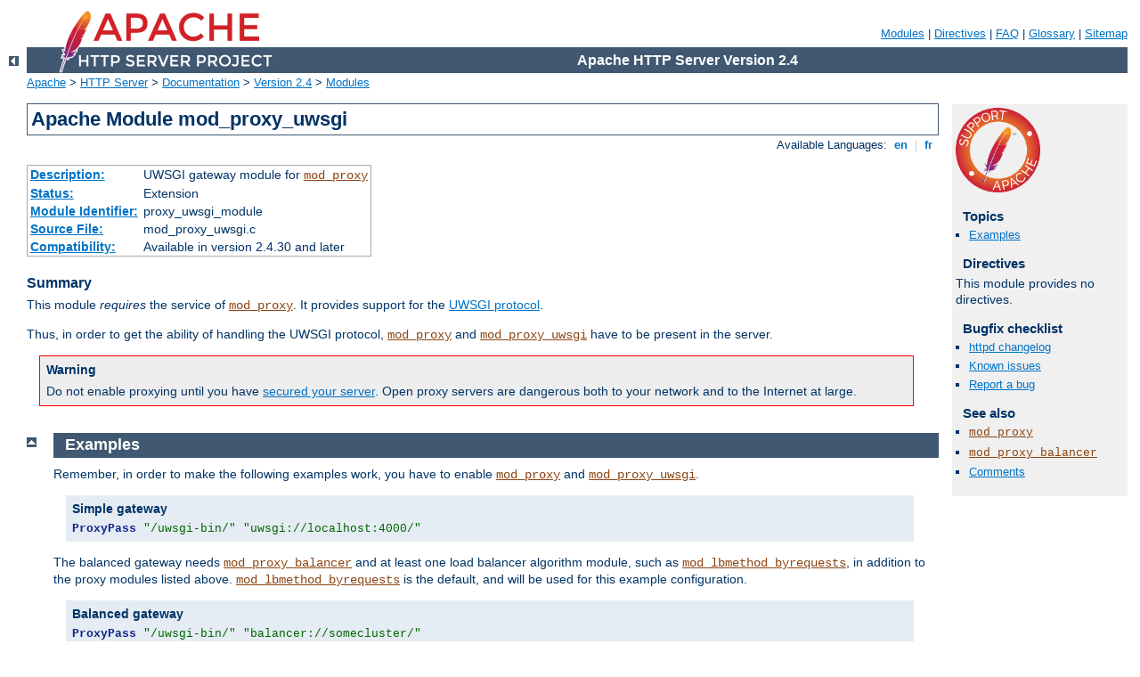

--- FILE ---
content_type: text/html
request_url: http://puutorinvessa.fi/manual/en/mod/mod_proxy_uwsgi.html
body_size: 2875
content:
<?xml version="1.0" encoding="UTF-8"?>
<!DOCTYPE html PUBLIC "-//W3C//DTD XHTML 1.0 Strict//EN" "http://www.w3.org/TR/xhtml1/DTD/xhtml1-strict.dtd">
<html xmlns="http://www.w3.org/1999/xhtml" lang="en" xml:lang="en"><head>
<meta content="text/html; charset=UTF-8" http-equiv="Content-Type" />
<!--
        XXXXXXXXXXXXXXXXXXXXXXXXXXXXXXXXXXXXXXXXXXXXXXXXXXXXXXXXXXXXXXXXX
              This file is generated from xml source: DO NOT EDIT
        XXXXXXXXXXXXXXXXXXXXXXXXXXXXXXXXXXXXXXXXXXXXXXXXXXXXXXXXXXXXXXXXX
      -->
<title>mod_proxy_uwsgi - Apache HTTP Server Version 2.4</title>
<link href="../../style/css/manual.css" rel="stylesheet" media="all" type="text/css" title="Main stylesheet" />
<link href="../../style/css/manual-loose-100pc.css" rel="alternate stylesheet" media="all" type="text/css" title="No Sidebar - Default font size" />
<link href="../../style/css/manual-print.css" rel="stylesheet" media="print" type="text/css" /><link rel="stylesheet" type="text/css" href="../../style/css/prettify.css" />
<script src="../../style/scripts/prettify.min.js" type="text/javascript">
</script>

<link href="../../images/favicon.ico" rel="shortcut icon" /></head>
<body>
<div id="page-header">
<p class="menu"><a href="../mod/index.html">Modules</a> | <a href="../mod/directives.html">Directives</a> | <a href="http://wiki.apache.org/httpd/FAQ">FAQ</a> | <a href="../glossary.html">Glossary</a> | <a href="../sitemap.html">Sitemap</a></p>
<p class="apache">Apache HTTP Server Version 2.4</p>
<img alt="" src="../../images/feather.png" /></div>
<div class="up"><a href="./index.html"><img title="&lt;-" alt="&lt;-" src="../../images/left.gif" /></a></div>
<div id="path">
<a href="http://www.apache.org/">Apache</a> &gt; <a href="http://httpd.apache.org/">HTTP Server</a> &gt; <a href="http://httpd.apache.org/docs/">Documentation</a> &gt; <a href="../index.html">Version 2.4</a> &gt; <a href="./index.html">Modules</a></div>
<div id="page-content">
<div id="preamble"><h1>Apache Module mod_proxy_uwsgi</h1>
<div class="toplang">
<p><span>Available Languages: </span><a href="../../en/mod/mod_proxy_uwsgi.html" title="English">&nbsp;en&nbsp;</a> |
<a href="../../fr/mod/mod_proxy_uwsgi.html" hreflang="fr" rel="alternate" title="Français">&nbsp;fr&nbsp;</a></p>
</div>
<table class="module"><tr><th><a href="module-dict.html#Description">Description:</a></th><td>UWSGI gateway module for <code class="module"><a href="../mod/mod_proxy.html">mod_proxy</a></code></td></tr>
<tr><th><a href="module-dict.html#Status">Status:</a></th><td>Extension</td></tr>
<tr><th><a href="module-dict.html#ModuleIdentifier">Module Identifier:</a></th><td>proxy_uwsgi_module</td></tr>
<tr><th><a href="module-dict.html#SourceFile">Source File:</a></th><td>mod_proxy_uwsgi.c</td></tr>
<tr><th><a href="module-dict.html#Compatibility">Compatibility:</a></th><td>Available in version 2.4.30 and later</td></tr></table>
<h3>Summary</h3>

    <p>This module <em>requires</em> the service of <code class="module"><a href="../mod/mod_proxy.html">mod_proxy</a></code>. It provides support for the
    <a href="http://uwsgi-docs.readthedocs.io/en/latest/index.html">UWSGI protocol</a>.</p>

    <p>Thus, in order to get the ability of handling the UWSGI protocol,
    <code class="module"><a href="../mod/mod_proxy.html">mod_proxy</a></code> and <code class="module"><a href="../mod/mod_proxy_uwsgi.html">mod_proxy_uwsgi</a></code> have to
    be present in the server.</p>

    <div class="warning"><h3>Warning</h3>
      <p>Do not enable proxying until you have <a href="mod_proxy.html#access">secured your server</a>. Open proxy
      servers are dangerous both to your network and to the Internet at
      large.</p>
    </div>
</div>
<div id="quickview"><a href="https://www.apache.org/foundation/contributing.html" class="badge"><img src="../../images/SupportApache-small.png" alt="Support Apache!" /></a><h3>Topics</h3>
<ul id="topics">
<li><img alt="" src="../../images/down.gif" /> <a href="#examples">Examples</a></li>
</ul><h3 class="directives">Directives</h3>
<p>This module provides no
            directives.</p>
<h3>Bugfix checklist</h3><ul class="seealso"><li><a href="https://www.apache.org/dist/httpd/CHANGES_2.4">httpd changelog</a></li><li><a href="https://bz.apache.org/bugzilla/buglist.cgi?bug_status=__open__&amp;list_id=144532&amp;product=Apache%20httpd-2&amp;query_format=specific&amp;order=changeddate%20DESC%2Cpriority%2Cbug_severity&amp;component=mod_proxy_uwsgi">Known issues</a></li><li><a href="https://bz.apache.org/bugzilla/enter_bug.cgi?product=Apache%20httpd-2&amp;component=mod_proxy_uwsgi">Report a bug</a></li></ul><h3>See also</h3>
<ul class="seealso">
<li><code class="module"><a href="../mod/mod_proxy.html">mod_proxy</a></code></li>
<li><code class="module"><a href="../mod/mod_proxy_balancer.html">mod_proxy_balancer</a></code></li>
<li><a href="#comments_section">Comments</a></li></ul></div>
<div class="top"><a href="#page-header"><img alt="top" src="../../images/up.gif" /></a></div>
<div class="section">
<h2><a name="examples" id="examples">Examples</a></h2>
    <p>Remember, in order to make the following examples work, you have to
    enable <code class="module"><a href="../mod/mod_proxy.html">mod_proxy</a></code> and <code class="module"><a href="../mod/mod_proxy_uwsgi.html">mod_proxy_uwsgi</a></code>.</p>

    <div class="example"><h3>Simple gateway</h3><pre class="prettyprint lang-config">ProxyPass "/uwsgi-bin/" "uwsgi://localhost:4000/"</pre>
</div>

    <p>The balanced gateway needs <code class="module"><a href="../mod/mod_proxy_balancer.html">mod_proxy_balancer</a></code> and
    at least one load balancer algorithm module, such as
    <code class="module"><a href="../mod/mod_lbmethod_byrequests.html">mod_lbmethod_byrequests</a></code>, in addition to the proxy
    modules listed above.  <code class="module"><a href="../mod/mod_lbmethod_byrequests.html">mod_lbmethod_byrequests</a></code> is the
    default, and will be used for this example configuration.</p>

    <div class="example"><h3>Balanced gateway</h3><pre class="prettyprint lang-config">ProxyPass "/uwsgi-bin/" "balancer://somecluster/"
&lt;Proxy balancer://somecluster&gt;
    BalancerMember uwsgi://localhost:4000
    BalancerMember uwsgi://localhost:4001
&lt;/Proxy&gt;</pre>
</div>
</div>
</div>
<div class="bottomlang">
<p><span>Available Languages: </span><a href="../../en/mod/mod_proxy_uwsgi.html" title="English">&nbsp;en&nbsp;</a> |
<a href="../../fr/mod/mod_proxy_uwsgi.html" hreflang="fr" rel="alternate" title="Français">&nbsp;fr&nbsp;</a></p>
</div><div class="top"><a href="#page-header"><img src="../../images/up.gif" alt="top" /></a></div><div class="section"><h2><a id="comments_section" name="comments_section">Comments</a></h2><div class="warning"><strong>Notice:</strong><br />This is not a Q&amp;A section. Comments placed here should be pointed towards suggestions on improving the documentation or server, and may be removed by our moderators if they are either implemented or considered invalid/off-topic. Questions on how to manage the Apache HTTP Server should be directed at either our IRC channel, #httpd, on Libera.chat, or sent to our <a href="https://httpd.apache.org/lists.html">mailing lists</a>.</div>
<script type="text/javascript"><!--//--><![CDATA[//><!--
var comments_shortname = 'httpd';
var comments_identifier = 'http://httpd.apache.org/docs/2.4/mod/mod_proxy_uwsgi.html';
(function(w, d) {
    if (w.location.hostname.toLowerCase() == "httpd.apache.org") {
        d.write('<div id="comments_thread"><\/div>');
        var s = d.createElement('script');
        s.type = 'text/javascript';
        s.async = true;
        s.src = 'https://comments.apache.org/show_comments.lua?site=' + comments_shortname + '&page=' + comments_identifier;
        (d.getElementsByTagName('head')[0] || d.getElementsByTagName('body')[0]).appendChild(s);
    }
    else { 
        d.write('<div id="comments_thread">Comments are disabled for this page at the moment.<\/div>');
    }
})(window, document);
//--><!]]></script></div><div id="footer">
<p class="apache">Copyright 2025 The Apache Software Foundation.<br />Licensed under the <a href="http://www.apache.org/licenses/LICENSE-2.0">Apache License, Version 2.0</a>.</p>
<p class="menu"><a href="../mod/index.html">Modules</a> | <a href="../mod/directives.html">Directives</a> | <a href="http://wiki.apache.org/httpd/FAQ">FAQ</a> | <a href="../glossary.html">Glossary</a> | <a href="../sitemap.html">Sitemap</a></p></div><script type="text/javascript"><!--//--><![CDATA[//><!--
if (typeof(prettyPrint) !== 'undefined') {
    prettyPrint();
}
//--><!]]></script>
</body></html>